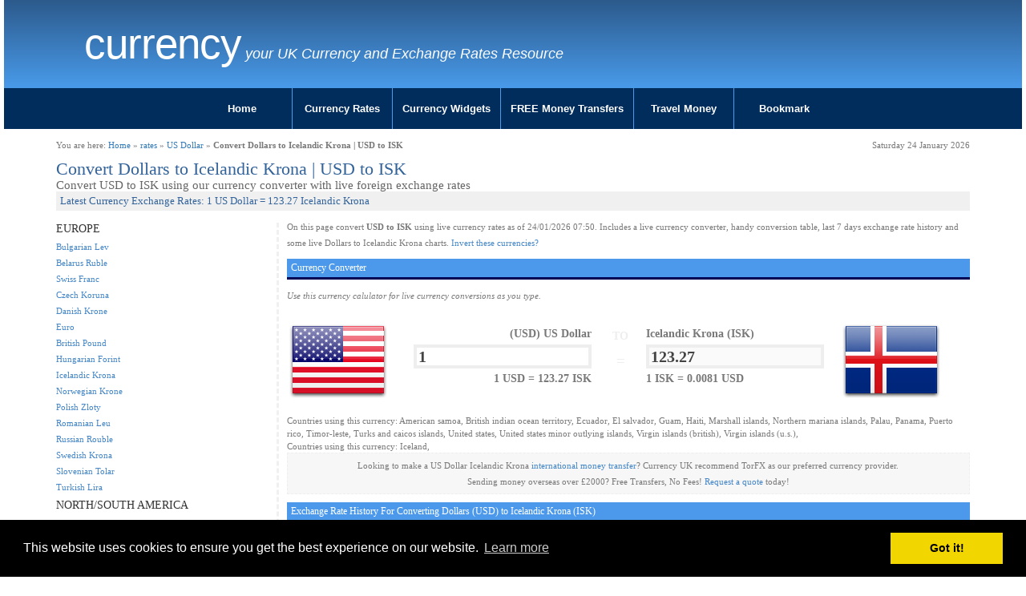

--- FILE ---
content_type: text/html; charset=UTF-8
request_url: https://www.currency.me.uk/convert/usd/isk
body_size: 5375
content:
<!DOCTYPE html>
<html>
<head>
    <meta charset="utf-8">
    <meta http-equiv="X-UA-Compatible" content="IE=edge">
    <meta name="viewport" content="width=device-width, initial-scale=1">
<title>Convert Dollars to Icelandic Krona | USD to ISK Currency Converter</title>
<meta name="description" content="Convert Dollars to Icelandic Krona otherwise known as USD to ISK. Live conversions at of January 2026" />
<meta name="keywords" content="USD to ISK | Convert Dollars to Icelandic Krona - Exchange Calculator" />
<meta name="google-site-verification" content="PqWFftVyIftL8nk4N5nZBp6kE1_JrmXYTS-zNCQe3Qg" />

<link href="/style.css" rel="stylesheet" type="text/css" media="screen" />
<link href="/css/cmuk.min.css" rel="stylesheet" />
<script type="text/javascript">var switchTo5x=true;</script>

<link rel="icon" href="/favicon.ico" type="image/x-icon" />

<link rel="stylesheet" type="text/css" href="//cdnjs.cloudflare.com/ajax/libs/cookieconsent2/3.0.3/cookieconsent.min.css" />
<script src="//cdnjs.cloudflare.com/ajax/libs/cookieconsent2/3.0.3/cookieconsent.min.js"></script>
<script>
window.addEventListener("load", function(){
window.cookieconsent.initialise({
  "palette": {
    "popup": {
      "background": "#000"
    },
    "button": {
      "background": "#f1d600"
    }
  },
  "content": {
    "href": "https://www.currency.me.uk/privacy.html"
  }
})});
</script>
<!-- Google tag (gtag.js) -->
<script async src="https://www.googletagmanager.com/gtag/js?id=G-NMYKZVQLVJ"></script>
<script>
  window.dataLayer = window.dataLayer || [];
  function gtag(){dataLayer.push(arguments);}
  gtag('js', new Date());

  gtag('config', 'G-NMYKZVQLVJ');
</script>
</head>
<body>

<div class="container-fluid">
	<div class="row">
		<div class="col-sx-24 col-sm-24 col-md-24 col-lg-24">
			<div id="header" class="blue-gradient">
				<div class="row">
					<div class="container">
					<div class="col-xs-24 col-sm-20 col-md-20 col-lg-20">
						<div id="logo">
							<h2 class="logo-title"><a href="https://www.currency.me.uk/">Currency   </a></h2>
							<p class="logo-tagline">your UK Currency and Exchange Rates Resource</p>
						</div>
					</div>
					<div class="col-xs-24 col-sm-4 col-md-4 col-lg-4">
						<div class="pull-right socialicons">
							<span class='st_fblike_vcount' displaytext='Facebook Like' st_url='https://www.currency.me.uk'></span>
							<span class='st_plusone_vcount' displaytext='Google +1' st_url='https://www.currency.me.uk'></span>
						</div>
					</div>
					</div>
				</div>
			</div>
		</div>
	</div>
	<div class="row">
		<div class="col-sx-24 col-sm-24 col-md-24 col-lg-24">

			<div id="menumain">
				<div id="menumain-inner">
					<div class="menu">
<ul class="nav">
<li><a href="/">Home</a></li>
<li><a href="/currency-rates.html">Currency Rates</a></li>
<li><a href="/widgets/currency-rates-table.html">Currency Widgets</a></li>
<li><a href="/go/loading.php?q=currency-torfx" rel="nofollow" target="new">FREE Money Transfers</a></li>
<li><a href="/go/loading.php?q=currency-torfx" rel="nofollow" target="new">Travel Money</a></li>
<li><a href="#">Bookmark</a></li>
</ul>					</div>
				</div>
			</div>
		</div>
	</div>
</div>

<div class="container">
	<div class="row">
		<div class="col-sx-24 col-sm-24 col-md-24 col-lg-24">
			<div id="content" class="content">

				<div class="row">
					<div class="col-sx-12 col-sm-12 col-md-12 col-lg-12">
						<div id="#breadcrumb-right">You are here: <a href="/">Home</a> &raquo; <a href="/currency-rates.html">rates</a> &raquo; <a href="/rates/usd-us-dollar">US Dollar</a> &raquo; <b>Convert Dollars to Icelandic Krona | USD to ISK</b></div>
					</div>
					<div class="col-sx-12 col-sm-12 col-md-12 col-lg-12 ">
						<div id="#breadcrumb-right" class="pull-right">Saturday 24 January 2026</div>
					</div>
				</div>
				<div class="content-inner">
				<!-- google_ad_section_start -->


<div id="convert">

<div id="h1container"><h1>Convert Dollars to Icelandic Krona | USD to ISK</h1></div>
<div id="h2container"><h2>Convert USD to ISK using our currency converter with live foreign exchange rates</h2></div>
<div id="h3container"><h3>Latest Currency Exchange Rates: 1 US Dollar = 123.27 Icelandic Krona</h3></div>


<div class="row">

        <div class="col-xs-24 col-sm-push-6 col-sm-18 col-md-18 col-lg-18">

		<div id="convertmain">

			<p>On this page convert <b>USD to ISK</b> using live currency rates as of 24/01/2026 07:50. Includes a live currency converter, handy conversion table, last 7 days exchange rate history and some live Dollars to Icelandic Krona charts.
<a href="/convert/isk/usd">Invert these currencies?</a>
			</p>


<script type="text/javascript">var val1 = '168.22651829653';
 var val2 = '1.3646995886795';
</script>
<script type="text/javascript" src="/calculator.js"></script>

<h4>Currency Converter</h4>
<p><i>Use this currency calulator for live currency conversions as you type.</i></p>
<form action="" method="POST" name="converter">

			<div class="row">
				<div class="col-xs-24 col-sm-24 col-md-24 col-lg-24">

					<div id="tofrom" class="row">
						<div id="tofrom1" class="col-xs-1 col-sm-1 col-md-1 col-lg-2">
							<img src="/images/flags/128/us.png" alt="us" class="img-responsive">
						</div>
						<div id="tofrom2" class="col-xs-4 col-sm-4 col-md-4 col-lg-3">
							<div id="tofrom2a">
								<span class="ccytitle">(USD) US Dollar</span>
								<input id="from" name="from" value="USD" type="hidden">
								<input onkeyup="calcAnswer();" id="amount" name="amount" value="1">
								<span class="mini ccyrate"><b>1 USD = 123.27 ISK</b></span>
							</div>

						</div>
						<div id="tofrom3" class="col-xs-2 col-sm-2 col-md-2 col-lg-2">
							<span id="spanto">TO</span>
							<span id="spanequals2">=</span>
						</div>
						<div id="tofrom4" class="col-xs-4 col-sm-4 col-md-4 col-lg-3">
							<div id="tofrom4a">
								<span class="ccytitle">Icelandic Krona (ISK)</span>
								<input id="to" name="to" value="ISK" type="hidden">
								<input id="answer" name="answer" value="123.27" disabled>
								<span class="mini ccyrate"><b>1 ISK = 0.0081 USD</b></span>
							</div>
						</div>
						<div id="tofrom5" class="col-xs-1 col-sm-1 col-md-1 col-lg-2">
							<img src="/images/flags/128/is.png" alt="USD ISK" class="img-responsive">
						</div>
					</div>
				</div>

			</div>

		</div>
		</form>


		<div style="width:100%">Countries using this currency: American samoa, British indian ocean territory, Ecuador, El salvador, Guam, Haiti, Marshall islands, Northern mariana islands, Palau, Panama, Puerto rico, Timor-leste, Turks and caicos islands, United states, United states minor outlying islands, Virgin islands (british), Virgin islands (u.s.), </div>
		<div style="width:100%">Countries using this currency: Iceland, </div>


		<p class="transfer">Looking to make a US Dollar Icelandic Krona <a href="/go/loading.php?q=currency-torfx" rel="nofollow" target="_new">international money transfer</a>? Currency UK recommend TorFX as our preferred currency provider.<br />
	Sending money overseas over &pound;2000? Free Transfers, No Fees! <a href="/go/loading.php?q=currency-torfx" rel="nofollow" target="_new">Request a quote</a> today!</p>


<h4>Exchange Rate History For Converting Dollars (USD) to Icelandic Krona (ISK)</h4>
<p><i>The last 14 days currency values...</i></p>
<table width="50%" style="float:left;">
<tr style="background-color:#eeeeee;
"><td>Fri 23/01/26</td><td>23rd January 2026 </td><td>1 USD = <b>123.2701</b> ISK</td></tr><tr style="background-color:#ffffff;
"><td>Thu 22/01/26</td><td>22nd January 2026 </td><td>1 USD = <b>124.218</b> ISK</td></tr><tr style="background-color:#eeeeee;
"><td>Wed 21/01/26</td><td>21st January 2026 </td><td>1 USD = <b>125.266</b> ISK</td></tr><tr style="background-color:#ffffff;
"><td>Tue 20/01/26</td><td>20th January 2026 </td><td>1 USD = <b>124.6512</b> ISK</td></tr><tr style="background-color:#eeeeee;
"><td>Mon 19/01/26</td><td>19th January 2026 </td><td>1 USD = <b>125.6089</b> ISK</td></tr><tr style="background-color:#ffffff;
"><td>Sun 18/01/26</td><td>18th January 2026 </td><td>1 USD = <b>125.974</b> ISK</td></tr><tr style="background-color:#eeeeee;
"><td>Sat 17/01/26</td><td>17th January 2026 </td><td>1 USD = <b>125.97</b> ISK</td></tr></table>
<table width="50%" style="float:right;">
<tr style="background-color:#ffffff;
"><td>Fri 16/01/26</td><td>16th January 2026 </td><td> 1 USD = <b>125.98</b> ISK</td></tr><tr style="background-color:#eeeeee;
"><td>Thu 15/01/26</td><td>15th January 2026 </td><td> 1 USD = <b>125.9492</b> ISK</td></tr><tr style="background-color:#ffffff;
"><td>Wed 14/01/26</td><td>14th January 2026 </td><td> 1 USD = <b>125.3703</b> ISK</td></tr><tr style="background-color:#eeeeee;
"><td>Tue 13/01/26</td><td>13th January 2026 </td><td> 1 USD = <b>125.9085</b> ISK</td></tr><tr style="background-color:#ffffff;
"><td>Mon 12/01/26</td><td>12th January 2026 </td><td> 1 USD = <b>125.8365</b> ISK</td></tr><tr style="background-color:#eeeeee;
"><td>Sun 11/01/26</td><td>11th January 2026 </td><td> 1 USD = <b>126.5852</b> ISK</td></tr><tr style="background-color:#ffffff;
"><td>Sat 10/01/26</td><td>10th January 2026 </td><td> 1 USD = <b>126.48</b> ISK</td></tr></table>

<!--<p><i>The previous 12 months currency statistics...</i></p>
<table width="100%">statstable
</table>-->

<div style="margin:10px 0;"><a href="/go/loading.php?q=currency-torfx" rel="nofollow" target="_new"><img src="/images/728x90_emigrating.gif" border="0" class="img-responsive"></a></div>

		<script type="text/javascript" src="//ajax.googleapis.com/ajax/libs/jquery/1.4.2/jquery.min.js"></script>
		<script type="text/javascript" src="/highcharts/js/highcharts.js"></script>
		<script type="text/javascript" src="/highcharts/js/modules/exporting.js"></script>
		<script type="text/javascript">var iso1 = 'USD';
 var iso2 = 'ISK';
 var t = '90';
</script>
		<script type="text/javascript" src="/charts-fetch.js"></script>
		<script type="text/javascript" src="https://www.highcharts.com/highslide/highslide.config.js" charset="utf-8"></script>
		<link rel="stylesheet" type="text/css" href="https://www.highcharts.com/highslide/highslide.css" />

		<a name="charts"></a><h4>Currency Charts</h4>
		<form action="#charts" method="post" name="time">
		<div class="clearfix">
			<div style="width:70%;height:50px;float:left;text-align:left;">
				<input name="t" type="hidden" value="90">
				<input onclick="document.time.t.value='7';this.form.submit();" type="button" value="7D">
				<input onclick="document.time.t.value='30';this.form.submit();" type="button" value="30D">
				<input onclick="document.time.t.value='90';this.form.submit();" type="button" value="90D">
				<input onclick="document.time.t.value='365';this.form.submit();" type="button" value="1Y">
				<input onclick="document.time.t.value='720';this.form.submit();" type="button" value="2Y">
			</div>
			<div style="width:30%;height:50px;float:left;text-align:right;">
				<input type="button" onclick="chart.print();" value="PRINT">
				<input type="button" onclick="chart.exportChart();" value="SAVE">
			</div>

		</div>
		<div style="clear:both;"></div>
		<div id="container" style="width: 100%; height: 400px; border:1px solid #f0f0f0;margin: 0 auto;background: url(/images/loading.gif) no-repeat center center;"></div>

		</form>


<h4>Exchange Rate Today For Converting Dollars to Icelandic Krona - 1 USD = 91.675 ISK</h4>
		<table width="100%" cellpadding="2" cellspacing="2" id="convert-today1" style="border:5px solid #f0f0f0;padding:5px;margin-bottom:20px;font: normal 11px arial">
		<tr><td class="iso"><b>Convert USD:</b></td><td>1</td><td>10</td><td>50</td><td>100</td><td>500</td><td>1000</td></tr>
		<tr><td class="iso"><b>Into ISK:</b></td><td>123.27</td><td>1232.7</td><td>6163.5</td><td>12327</td><td>61635</td><td>123270</td></tr>
		</table>

		<table width="100%" cellpadding="2" cellspacing="2" id="convert-today2" style="border:5px solid #f0f0f0;padding:5px;margin-bottom:20px;font: normal 11px arial">
		<tr><td class="iso"><b>Convert USD:</b></td><td>2500</td><td>5000</td><td>7500</td><td>10000</td><td>50000</td><td>100000</td></tr>
		<tr><td class="iso"><b>Into ISK:</b></td><td>308175</td><td>616350</td><td>924525</td><td>1232700</td><td>6163500</td><td>12327000</td></tr>
		</table>



<h4>Popular US DollarExchange Rates</h4>
<div class="row">
        <div class="col-xs-24 col-sm-12 col-md-12 col-lg-12">
		<table>
<tr class="coltwo">
						<td align="right"><img src="/images/flags/32/gb.png" alt="UK to "></td>
						<td>Send US Dollar to UK</td>
						<td>1 Dollars = <b>0.733</b> British Pound</td>
						</tr>
<tr class="coltwo">
						<td align="right"><img src="/images/flags/32/fr.png" alt="France to "></td>
						<td>Send US Dollar to France</td>
						<td>1 Dollars = <b>0.845</b> Euro</td>
						</tr>
<tr class="coltwo">
						<td align="right"><img src="/images/flags/32/nz.png" alt="New Zealand to "></td>
						<td>Send US Dollar to New Zealand</td>
						<td>1 Dollars = <b>1.68</b> New Zealand Dollar</td>
						</tr>
<tr class="coltwo">
						<td align="right"><img src="/images/flags/32/es.png" alt="Spain to "></td>
						<td>Send US Dollar to Spain</td>
						<td>1 Dollars = <b>0.845</b> Euro</td>
						</tr>
<tr class="coltwo">
						<td align="right"><img src="/images/flags/32/tr.png" alt="Turkey to "></td>
						<td>Send US Dollar to Turkey</td>
						<td>1 Dollars = <b>43.37</b> Turkish Lira</td>
						</tr>
<tr class="coltwo">
						<td align="right"><img src="/images/flags/32/de.png" alt="Germany to "></td>
						<td>Send US Dollar to Germany</td>
						<td>1 Dollars = <b>0.845</b> Euro</td>
						</tr>
</table>
	</div>
	<div class="col-xs-24 col-sm-12 col-md-12 col-lg-12">
		<table>
<tr class="coltwo">
						<td align="right"><img src="/images/flags/32/ca.png" alt="Canada to "></td>
						<td>Send US Dollar to Canada</td>
						<td>1 Dollars = <b>1.372</b> Canadian Dollar</td>
						</tr>
<tr class="coltwo">
						<td align="right"><img src="/images/flags/32/au.png" alt="Australia to "></td>
						<td>Send US Dollar to Australia</td>
						<td>1 Dollars = <b>1.45</b> Australian Dollar</td>
						</tr>
<tr class="coltwo">
						<td align="right"><img src="/images/flags/32/it.png" alt="Italy to "></td>
						<td>Send US Dollar to Italy</td>
						<td>1 Dollars = <b>0.845</b> Euro</td>
						</tr>
<tr class="coltwo">
						<td align="right"><img src="/images/flags/32/za.png" alt="South Africa to "></td>
						<td>Send US Dollar to South Africa</td>
						<td>1 Dollars = <b>16.117</b> South African Rand</td>
						</tr>
<tr class="coltwo">
						<td align="right"><img src="/images/flags/32/th.png" alt="Thailand to "></td>
						<td>Send US Dollar to Thailand</td>
						<td>1 Dollars = <b>31.192</b> Thai Baht</td>
						</tr>
<tr class="coltwo">
						<td align="right"><img src="/images/flags/32/ae.png" alt="UAE to "></td>
						<td>Send US Dollar to UAE</td>
						<td>1 Dollars = <b>3.673</b> United Arab Emirates Dirham</td>
						</tr>
<tr class="coltwo">
						<td align="right"><img src="/images/flags/32/in.png" alt="India to "></td>
						<td>Send US Dollar to India</td>
						<td>1 Dollars = <b>91.675</b> Indian Rupee</td>
						</tr>

		</table>
	</div>
</div>

	</div>

        <div class="col-xs-24 col-sm-pull-18 col-sm-6 col-md-36 col-lg-6">

		<div id="convertmenu">
<h5>EUROPE</h5>
<ul><li><a href="/convert/usd/bgn">Bulgarian Lev</a></li>
<li><a href="/convert/usd/byr">Belarus Ruble</a></li>
<li><a href="/convert/usd/chf">Swiss Franc</a></li>
<li><a href="/convert/usd/czk">Czech Koruna</a></li>
<li><a href="/convert/usd/dkk">Danish Krone</a></li>
<li><a href="/convert/usd/eur">Euro</a></li>
<li><a href="/convert/usd/gbp">British Pound</a></li>
<li><a href="/convert/usd/huf">Hungarian Forint</a></li>
<li><a href="/convert/usd/isk">Icelandic Krona</a></li>
<li><a href="/convert/usd/nok">Norwegian Krone</a></li>
<li><a href="/convert/usd/pln">Polish Zloty</a></li>
<li><a href="/convert/usd/ron">Romanian Leu</a></li>
<li><a href="/convert/usd/rub">Russian Rouble</a></li>
<li><a href="/convert/usd/sek">Swedish Krona</a></li>
<li><a href="/convert/usd/sit">Slovenian Tolar</a></li>
<li><a href="/convert/usd/try">Turkish Lira</a></li>
</ul>
<h5>NORTH/SOUTH AMERICA</h5>
<ul><li><a href="/convert/usd/ars">Argentine Peso</a></li>
<li><a href="/convert/usd/bbd">Barbadian Dollar</a></li>
<li><a href="/convert/usd/bmd">Bermuda Dollar</a></li>
<li><a href="/convert/usd/brl">Brazilian Real</a></li>
<li><a href="/convert/usd/bsd">Bahamian Dollar</a></li>
<li><a href="/convert/usd/cad">Canadian Dollar</a></li>
<li><a href="/convert/usd/clp">Chilean Peso</a></li>
<li><a href="/convert/usd/cop">Colombian Peso</a></li>
<li><a href="/convert/usd/crc">Costa Rica Colon</a></li>
<li><a href="/convert/usd/jmd">Jamaican Dollar</a></li>
<li><a href="/convert/usd/mxn">Mexican Peso</a></li>
<li><a href="/convert/usd/pen">Peruvian Nuevo Sol</a></li>
<li><a href="/convert/usd/ttd">Trinidad Tobago Dollar</a></li>
<li><a href="/convert/usd/vef">Venezuelan bolivar</a></li>
<li><a href="/convert/usd/xcd">East Caribbean Dollar</a></li>
</ul>
<h5>ASIA/PACIFIC</h5>
<ul><li><a href="/convert/usd/aud">Australian Dollar</a></li>
<li><a href="/convert/usd/bdt">Bangladesh Taka</a></li>
<li><a href="/convert/usd/cny">Chinese Yuan</a></li>
<li><a href="/convert/usd/idr">Indonesian Rupiah</a></li>
<li><a href="/convert/usd/inr">Indian Rupee</a></li>
<li><a href="/convert/usd/jpy">Japanese Yen</a></li>
<li><a href="/convert/usd/krw">South Korean Won</a></li>
<li><a href="/convert/usd/lkr">Sri Lankan Rupee</a></li>
<li><a href="/convert/usd/myr">Malaysian Ringgit</a></li>
<li><a href="/convert/usd/npr">Nepalese Rupee</a></li>
<li><a href="/convert/usd/nzd">New Zealand Dollar</a></li>
<li><a href="/convert/usd/php">Philippine Peso</a></li>
<li><a href="/convert/usd/pkr">Pakistani Rupee</a></li>
<li><a href="/convert/usd/sgd">Singapore Dollar</a></li>
<li><a href="/convert/usd/thb">Thai Baht</a></li>
<li><a href="/convert/usd/twd">Taiwan Dollar</a></li>
<li><a href="/convert/usd/xpf">Pacific Franc</a></li>
</ul>
<h5>MIDDLE EAST/ASIA</h5>
<ul><li><a href="/convert/usd/aed">United Arab Emirates Dirham</a></li>
<li><a href="/convert/usd/bhd">Bahraini Dinar</a></li>
<li><a href="/convert/usd/egp">Egyptian Pound</a></li>
<li><a href="/convert/usd/hkd">Hong Kong Dollar</a></li>
<li><a href="/convert/usd/ils">Israeli Sheqel</a></li>
<li><a href="/convert/usd/kwd">Kuwaiti Dinar</a></li>
<li><a href="/convert/usd/lbp">Lebanese Pound</a></li>
<li><a href="/convert/usd/mnt">Mongolian Tugrik</a></li>
<li><a href="/convert/usd/omr">Omani Rial</a></li>
<li><a href="/convert/usd/qar">Qatari Riyal</a></li>
<li><a href="/convert/usd/sar">Saudi Riyal</a></li>
<li><a href="/convert/usd/yer">Yemen Riyal</a></li>
</ul>
<h5>AFRICA</h5>
<ul><li><a href="/convert/usd/etb">Ethiopian Birr</a></li>
<li><a href="/convert/usd/kes">Kenyan Shilling</a></li>
<li><a href="/convert/usd/mad">Moroccan Dirham</a></li>
<li><a href="/convert/usd/mur">Mauritius Rupee</a></li>
<li><a href="/convert/usd/nad">Namibian Dollar</a></li>
<li><a href="/convert/usd/ngn">Nigerian Naira</a></li>
<li><a href="/convert/usd/rwf">Rwanda Franc</a></li>
<li><a href="/convert/usd/xaf">Central African CFA franc</a></li>
<li><a href="/convert/usd/xof">West African CFA franc</a></li>
<li><a href="/convert/usd/zar">South African Rand</a></li>
</ul>
		</div>

	</div>

</div>
</div>

				<!-- google_ad_section_end -->
				</div>
			</div>
			<!-- end #content -->
		</div>
	</div>
</div>

<div class="container-fluid">
	<div class="row">
		<div class="col-sx-24 col-sm-24 col-md-24 col-lg-24">
			<div id="footer">
				<div class="footer-inner">
					<ul>
					<li><span>Other Languages:</span></li>
					<li><a href="//www.currency.me.uk/">English</a></li>
					<li><a href="//fr.currency.me.uk/">Français</a></li>
					<li><a href="//de.currency.me.uk/">Deutsch</a></li>
					<li><a href="//es.currency.me.uk/">Español</a></li>
					<li><a href="//pt.currency.me.uk/">Português</a></li>
					<li><a href="//it.currency.me.uk/">Italiano</a></li>
					</ul>
					<p class="copyright">Copyright &copy;
 2015-2026 Currency .ME.UK. All rights reserved. See <a href="/privacy.html">Privacy / Cookies Policy</a>. Design by <a href="/">Currency</a><!-- (GB)--></p>

				</div>
			</div>
		</div>
	</div>
</div>
<!-- end #footer -->

<script type="text/javascript">
var gaJsHost = (("https:" == document.location.protocol) ? "https://ssl." : "http://www.");
document.write(unescape("%3Cscript src='" + gaJsHost + "google-analytics.com/ga.js' type='text/javascript'%3E%3C/script%3E"));
</script>
<script type="text/javascript">
try {
var pageTracker = _gat._getTracker("UA-200392-36");
pageTracker._setDomainName(".currency.me.uk");
pageTracker._trackPageview();
} catch(err) {}</script>

<!-- HTML5 shim and Respond.js for IE8 support of HTML5 elements and media queries -->
<!-- WARNING: Respond.js doesn't work if you view the page via file:// -->
<!--[if lt IE 9]>
      <script src="https://oss.maxcdn.com/html5shiv/3.7.2/html5shiv.min.js"></script>
     <script src="https://oss.maxcdn.com/respond/1.4.2/respond.min.js"></script>
    <![endif]-->
<script type="text/javascript" src="https://ajax.googleapis.com/ajax/libs/jquery/1/jquery.min.js"></script>

<script type="text/javascript" src="https://ws.sharethis.com/button/buttons.js"></script>
<script type="text/javascript">stLight.options({ publisher: "5218bc90-fd32-4db2-a862-65eeee3acb67" }); </script>

<script src="/menujs/exroumenu.js"></script>

</body>
</html>
